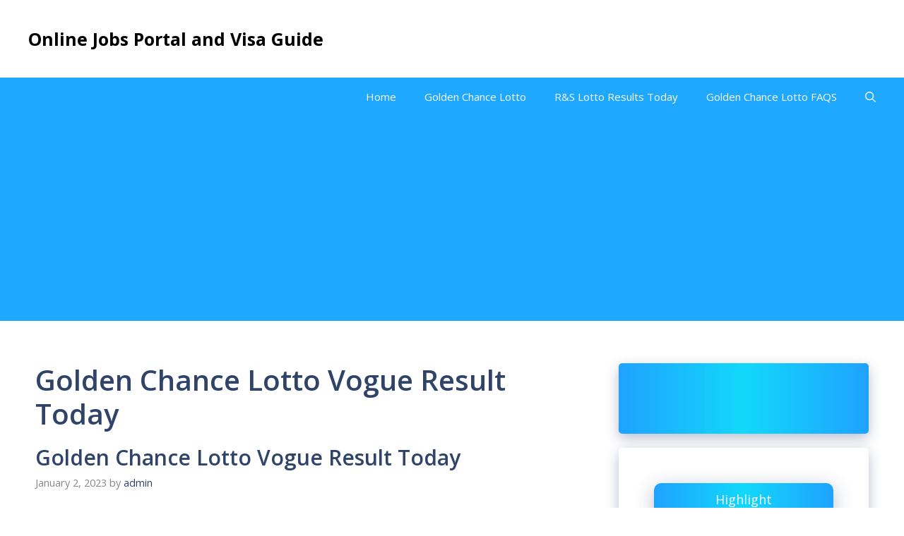

--- FILE ---
content_type: text/html; charset=UTF-8
request_url: https://theplayerslottery.com/tag/golden-chance-lotto-vogue-result-today/
body_size: 11375
content:
<!DOCTYPE html>
<html lang="en-US">
<head>
	<meta charset="UTF-8">
	<title>Golden Chance Lotto Vogue Result Today &#8211; Online Jobs Portal and Visa Guide</title>
<meta name='robots' content='max-image-preview:large' />
<meta name="viewport" content="width=device-width, initial-scale=1"><link href='https://fonts.gstatic.com' crossorigin rel='preconnect' />
<link href='https://fonts.googleapis.com' crossorigin rel='preconnect' />
<link rel="alternate" type="application/rss+xml" title="Online Jobs Portal and Visa Guide &raquo; Feed" href="https://theplayerslottery.com/feed/" />
<link rel="alternate" type="application/rss+xml" title="Online Jobs Portal and Visa Guide &raquo; Comments Feed" href="https://theplayerslottery.com/comments/feed/" />
<link rel="alternate" type="application/rss+xml" title="Online Jobs Portal and Visa Guide &raquo; Golden Chance Lotto Vogue Result Today Tag Feed" href="https://theplayerslottery.com/tag/golden-chance-lotto-vogue-result-today/feed/" />
<style id='wp-img-auto-sizes-contain-inline-css'>
img:is([sizes=auto i],[sizes^="auto," i]){contain-intrinsic-size:3000px 1500px}
/*# sourceURL=wp-img-auto-sizes-contain-inline-css */
</style>

<style id='wp-emoji-styles-inline-css'>

	img.wp-smiley, img.emoji {
		display: inline !important;
		border: none !important;
		box-shadow: none !important;
		height: 1em !important;
		width: 1em !important;
		margin: 0 0.07em !important;
		vertical-align: -0.1em !important;
		background: none !important;
		padding: 0 !important;
	}
/*# sourceURL=wp-emoji-styles-inline-css */
</style>
<link rel='stylesheet' id='wp-block-library-css' href='https://theplayerslottery.com/wp-includes/css/dist/block-library/style.min.css?ver=6.9' media='all' />
<style id='global-styles-inline-css'>
:root{--wp--preset--aspect-ratio--square: 1;--wp--preset--aspect-ratio--4-3: 4/3;--wp--preset--aspect-ratio--3-4: 3/4;--wp--preset--aspect-ratio--3-2: 3/2;--wp--preset--aspect-ratio--2-3: 2/3;--wp--preset--aspect-ratio--16-9: 16/9;--wp--preset--aspect-ratio--9-16: 9/16;--wp--preset--color--black: #000000;--wp--preset--color--cyan-bluish-gray: #abb8c3;--wp--preset--color--white: #ffffff;--wp--preset--color--pale-pink: #f78da7;--wp--preset--color--vivid-red: #cf2e2e;--wp--preset--color--luminous-vivid-orange: #ff6900;--wp--preset--color--luminous-vivid-amber: #fcb900;--wp--preset--color--light-green-cyan: #7bdcb5;--wp--preset--color--vivid-green-cyan: #00d084;--wp--preset--color--pale-cyan-blue: #8ed1fc;--wp--preset--color--vivid-cyan-blue: #0693e3;--wp--preset--color--vivid-purple: #9b51e0;--wp--preset--color--contrast: var(--contrast);--wp--preset--color--contrast-2: var(--contrast-2);--wp--preset--color--contrast-3: var(--contrast-3);--wp--preset--color--base: var(--base);--wp--preset--color--base-2: var(--base-2);--wp--preset--color--base-3: var(--base-3);--wp--preset--color--accent: var(--accent);--wp--preset--color--accent-2: var(--accent-2);--wp--preset--color--accent-hover: var(--accent-hover);--wp--preset--gradient--vivid-cyan-blue-to-vivid-purple: linear-gradient(135deg,rgb(6,147,227) 0%,rgb(155,81,224) 100%);--wp--preset--gradient--light-green-cyan-to-vivid-green-cyan: linear-gradient(135deg,rgb(122,220,180) 0%,rgb(0,208,130) 100%);--wp--preset--gradient--luminous-vivid-amber-to-luminous-vivid-orange: linear-gradient(135deg,rgb(252,185,0) 0%,rgb(255,105,0) 100%);--wp--preset--gradient--luminous-vivid-orange-to-vivid-red: linear-gradient(135deg,rgb(255,105,0) 0%,rgb(207,46,46) 100%);--wp--preset--gradient--very-light-gray-to-cyan-bluish-gray: linear-gradient(135deg,rgb(238,238,238) 0%,rgb(169,184,195) 100%);--wp--preset--gradient--cool-to-warm-spectrum: linear-gradient(135deg,rgb(74,234,220) 0%,rgb(151,120,209) 20%,rgb(207,42,186) 40%,rgb(238,44,130) 60%,rgb(251,105,98) 80%,rgb(254,248,76) 100%);--wp--preset--gradient--blush-light-purple: linear-gradient(135deg,rgb(255,206,236) 0%,rgb(152,150,240) 100%);--wp--preset--gradient--blush-bordeaux: linear-gradient(135deg,rgb(254,205,165) 0%,rgb(254,45,45) 50%,rgb(107,0,62) 100%);--wp--preset--gradient--luminous-dusk: linear-gradient(135deg,rgb(255,203,112) 0%,rgb(199,81,192) 50%,rgb(65,88,208) 100%);--wp--preset--gradient--pale-ocean: linear-gradient(135deg,rgb(255,245,203) 0%,rgb(182,227,212) 50%,rgb(51,167,181) 100%);--wp--preset--gradient--electric-grass: linear-gradient(135deg,rgb(202,248,128) 0%,rgb(113,206,126) 100%);--wp--preset--gradient--midnight: linear-gradient(135deg,rgb(2,3,129) 0%,rgb(40,116,252) 100%);--wp--preset--font-size--small: 13px;--wp--preset--font-size--medium: 20px;--wp--preset--font-size--large: 36px;--wp--preset--font-size--x-large: 42px;--wp--preset--spacing--20: 0.44rem;--wp--preset--spacing--30: 0.67rem;--wp--preset--spacing--40: 1rem;--wp--preset--spacing--50: 1.5rem;--wp--preset--spacing--60: 2.25rem;--wp--preset--spacing--70: 3.38rem;--wp--preset--spacing--80: 5.06rem;--wp--preset--shadow--natural: 6px 6px 9px rgba(0, 0, 0, 0.2);--wp--preset--shadow--deep: 12px 12px 50px rgba(0, 0, 0, 0.4);--wp--preset--shadow--sharp: 6px 6px 0px rgba(0, 0, 0, 0.2);--wp--preset--shadow--outlined: 6px 6px 0px -3px rgb(255, 255, 255), 6px 6px rgb(0, 0, 0);--wp--preset--shadow--crisp: 6px 6px 0px rgb(0, 0, 0);}:where(.is-layout-flex){gap: 0.5em;}:where(.is-layout-grid){gap: 0.5em;}body .is-layout-flex{display: flex;}.is-layout-flex{flex-wrap: wrap;align-items: center;}.is-layout-flex > :is(*, div){margin: 0;}body .is-layout-grid{display: grid;}.is-layout-grid > :is(*, div){margin: 0;}:where(.wp-block-columns.is-layout-flex){gap: 2em;}:where(.wp-block-columns.is-layout-grid){gap: 2em;}:where(.wp-block-post-template.is-layout-flex){gap: 1.25em;}:where(.wp-block-post-template.is-layout-grid){gap: 1.25em;}.has-black-color{color: var(--wp--preset--color--black) !important;}.has-cyan-bluish-gray-color{color: var(--wp--preset--color--cyan-bluish-gray) !important;}.has-white-color{color: var(--wp--preset--color--white) !important;}.has-pale-pink-color{color: var(--wp--preset--color--pale-pink) !important;}.has-vivid-red-color{color: var(--wp--preset--color--vivid-red) !important;}.has-luminous-vivid-orange-color{color: var(--wp--preset--color--luminous-vivid-orange) !important;}.has-luminous-vivid-amber-color{color: var(--wp--preset--color--luminous-vivid-amber) !important;}.has-light-green-cyan-color{color: var(--wp--preset--color--light-green-cyan) !important;}.has-vivid-green-cyan-color{color: var(--wp--preset--color--vivid-green-cyan) !important;}.has-pale-cyan-blue-color{color: var(--wp--preset--color--pale-cyan-blue) !important;}.has-vivid-cyan-blue-color{color: var(--wp--preset--color--vivid-cyan-blue) !important;}.has-vivid-purple-color{color: var(--wp--preset--color--vivid-purple) !important;}.has-black-background-color{background-color: var(--wp--preset--color--black) !important;}.has-cyan-bluish-gray-background-color{background-color: var(--wp--preset--color--cyan-bluish-gray) !important;}.has-white-background-color{background-color: var(--wp--preset--color--white) !important;}.has-pale-pink-background-color{background-color: var(--wp--preset--color--pale-pink) !important;}.has-vivid-red-background-color{background-color: var(--wp--preset--color--vivid-red) !important;}.has-luminous-vivid-orange-background-color{background-color: var(--wp--preset--color--luminous-vivid-orange) !important;}.has-luminous-vivid-amber-background-color{background-color: var(--wp--preset--color--luminous-vivid-amber) !important;}.has-light-green-cyan-background-color{background-color: var(--wp--preset--color--light-green-cyan) !important;}.has-vivid-green-cyan-background-color{background-color: var(--wp--preset--color--vivid-green-cyan) !important;}.has-pale-cyan-blue-background-color{background-color: var(--wp--preset--color--pale-cyan-blue) !important;}.has-vivid-cyan-blue-background-color{background-color: var(--wp--preset--color--vivid-cyan-blue) !important;}.has-vivid-purple-background-color{background-color: var(--wp--preset--color--vivid-purple) !important;}.has-black-border-color{border-color: var(--wp--preset--color--black) !important;}.has-cyan-bluish-gray-border-color{border-color: var(--wp--preset--color--cyan-bluish-gray) !important;}.has-white-border-color{border-color: var(--wp--preset--color--white) !important;}.has-pale-pink-border-color{border-color: var(--wp--preset--color--pale-pink) !important;}.has-vivid-red-border-color{border-color: var(--wp--preset--color--vivid-red) !important;}.has-luminous-vivid-orange-border-color{border-color: var(--wp--preset--color--luminous-vivid-orange) !important;}.has-luminous-vivid-amber-border-color{border-color: var(--wp--preset--color--luminous-vivid-amber) !important;}.has-light-green-cyan-border-color{border-color: var(--wp--preset--color--light-green-cyan) !important;}.has-vivid-green-cyan-border-color{border-color: var(--wp--preset--color--vivid-green-cyan) !important;}.has-pale-cyan-blue-border-color{border-color: var(--wp--preset--color--pale-cyan-blue) !important;}.has-vivid-cyan-blue-border-color{border-color: var(--wp--preset--color--vivid-cyan-blue) !important;}.has-vivid-purple-border-color{border-color: var(--wp--preset--color--vivid-purple) !important;}.has-vivid-cyan-blue-to-vivid-purple-gradient-background{background: var(--wp--preset--gradient--vivid-cyan-blue-to-vivid-purple) !important;}.has-light-green-cyan-to-vivid-green-cyan-gradient-background{background: var(--wp--preset--gradient--light-green-cyan-to-vivid-green-cyan) !important;}.has-luminous-vivid-amber-to-luminous-vivid-orange-gradient-background{background: var(--wp--preset--gradient--luminous-vivid-amber-to-luminous-vivid-orange) !important;}.has-luminous-vivid-orange-to-vivid-red-gradient-background{background: var(--wp--preset--gradient--luminous-vivid-orange-to-vivid-red) !important;}.has-very-light-gray-to-cyan-bluish-gray-gradient-background{background: var(--wp--preset--gradient--very-light-gray-to-cyan-bluish-gray) !important;}.has-cool-to-warm-spectrum-gradient-background{background: var(--wp--preset--gradient--cool-to-warm-spectrum) !important;}.has-blush-light-purple-gradient-background{background: var(--wp--preset--gradient--blush-light-purple) !important;}.has-blush-bordeaux-gradient-background{background: var(--wp--preset--gradient--blush-bordeaux) !important;}.has-luminous-dusk-gradient-background{background: var(--wp--preset--gradient--luminous-dusk) !important;}.has-pale-ocean-gradient-background{background: var(--wp--preset--gradient--pale-ocean) !important;}.has-electric-grass-gradient-background{background: var(--wp--preset--gradient--electric-grass) !important;}.has-midnight-gradient-background{background: var(--wp--preset--gradient--midnight) !important;}.has-small-font-size{font-size: var(--wp--preset--font-size--small) !important;}.has-medium-font-size{font-size: var(--wp--preset--font-size--medium) !important;}.has-large-font-size{font-size: var(--wp--preset--font-size--large) !important;}.has-x-large-font-size{font-size: var(--wp--preset--font-size--x-large) !important;}
/*# sourceURL=global-styles-inline-css */
</style>

<style id='classic-theme-styles-inline-css'>
/*! This file is auto-generated */
.wp-block-button__link{color:#fff;background-color:#32373c;border-radius:9999px;box-shadow:none;text-decoration:none;padding:calc(.667em + 2px) calc(1.333em + 2px);font-size:1.125em}.wp-block-file__button{background:#32373c;color:#fff;text-decoration:none}
/*# sourceURL=/wp-includes/css/classic-themes.min.css */
</style>
<link rel='stylesheet' id='generate-widget-areas-css' href='https://theplayerslottery.com/wp-content/themes/generatepress/assets/css/components/widget-areas.min.css?ver=3.5.1' media='all' />
<link rel='stylesheet' id='generate-style-css' href='https://theplayerslottery.com/wp-content/themes/generatepress/assets/css/main.min.css?ver=3.5.1' media='all' />
<style id='generate-style-inline-css'>
body{background-color:#ffffff;color:#000000;}a{color:#1b78e2;}a:hover, a:focus, a:active{color:#000000;}.grid-container{max-width:1280px;}.wp-block-group__inner-container{max-width:1280px;margin-left:auto;margin-right:auto;}.navigation-search{position:absolute;left:-99999px;pointer-events:none;visibility:hidden;z-index:20;width:100%;top:0;transition:opacity 100ms ease-in-out;opacity:0;}.navigation-search.nav-search-active{left:0;right:0;pointer-events:auto;visibility:visible;opacity:1;}.navigation-search input[type="search"]{outline:0;border:0;vertical-align:bottom;line-height:1;opacity:0.9;width:100%;z-index:20;border-radius:0;-webkit-appearance:none;height:60px;}.navigation-search input::-ms-clear{display:none;width:0;height:0;}.navigation-search input::-ms-reveal{display:none;width:0;height:0;}.navigation-search input::-webkit-search-decoration, .navigation-search input::-webkit-search-cancel-button, .navigation-search input::-webkit-search-results-button, .navigation-search input::-webkit-search-results-decoration{display:none;}.gen-sidebar-nav .navigation-search{top:auto;bottom:0;}:root{--contrast:#212121;--contrast-2:#2f4468;--contrast-3:#878787;--base:#fafafa;--base-2:#f7f8f9;--base-3:#ffffff;--accent:#242226;--accent-2:#1b78e2;--accent-hover:#35343a;}:root .has-contrast-color{color:var(--contrast);}:root .has-contrast-background-color{background-color:var(--contrast);}:root .has-contrast-2-color{color:var(--contrast-2);}:root .has-contrast-2-background-color{background-color:var(--contrast-2);}:root .has-contrast-3-color{color:var(--contrast-3);}:root .has-contrast-3-background-color{background-color:var(--contrast-3);}:root .has-base-color{color:var(--base);}:root .has-base-background-color{background-color:var(--base);}:root .has-base-2-color{color:var(--base-2);}:root .has-base-2-background-color{background-color:var(--base-2);}:root .has-base-3-color{color:var(--base-3);}:root .has-base-3-background-color{background-color:var(--base-3);}:root .has-accent-color{color:var(--accent);}:root .has-accent-background-color{background-color:var(--accent);}:root .has-accent-2-color{color:var(--accent-2);}:root .has-accent-2-background-color{background-color:var(--accent-2);}:root .has-accent-hover-color{color:var(--accent-hover);}:root .has-accent-hover-background-color{background-color:var(--accent-hover);}body, button, input, select, textarea{font-family:Open Sans, sans-serif;font-size:17px;}.main-title{font-size:25px;}.widget-title{font-weight:600;}button:not(.menu-toggle),html input[type="button"],input[type="reset"],input[type="submit"],.button,.wp-block-button .wp-block-button__link{font-size:15px;}h1{font-weight:600;font-size:40px;}h2{font-weight:600;font-size:30px;}h3{font-size:20px;}.top-bar{background-color:#636363;color:#ffffff;}.top-bar a{color:#ffffff;}.top-bar a:hover{color:#303030;}.site-header{background-color:#ffffff;color:#3a3a3a;}.site-header a{color:#3a3a3a;}.main-title a,.main-title a:hover{color:#000000;}.site-description{color:#757575;}.main-navigation,.main-navigation ul ul{background-color:#1ea8ff;}.main-navigation .main-nav ul li a, .main-navigation .menu-toggle, .main-navigation .menu-bar-items{color:var(--base-3);}.main-navigation .main-nav ul li:not([class*="current-menu-"]):hover > a, .main-navigation .main-nav ul li:not([class*="current-menu-"]):focus > a, .main-navigation .main-nav ul li.sfHover:not([class*="current-menu-"]) > a, .main-navigation .menu-bar-item:hover > a, .main-navigation .menu-bar-item.sfHover > a{color:#49b9ff;background-color:var(--accent-hover);}button.menu-toggle:hover,button.menu-toggle:focus{color:var(--base-3);}.main-navigation .main-nav ul li[class*="current-menu-"] > a{color:var(--base-3);background-color:#49b9ff;}.navigation-search input[type="search"],.navigation-search input[type="search"]:active, .navigation-search input[type="search"]:focus, .main-navigation .main-nav ul li.search-item.active > a, .main-navigation .menu-bar-items .search-item.active > a{color:#49b9ff;background-color:var(--accent-hover);}.separate-containers .inside-article, .separate-containers .comments-area, .separate-containers .page-header, .one-container .container, .separate-containers .paging-navigation, .inside-page-header{background-color:var(--base-3);}.inside-article a,.paging-navigation a,.comments-area a,.page-header a{color:var(--accent-2);}.inside-article a:hover,.paging-navigation a:hover,.comments-area a:hover,.page-header a:hover{color:var(--accent-hover);}.entry-title a{color:var(--contrast-2);}.entry-title a:hover{color:var(--accent-hover);}.entry-meta{color:var(--contrast-3);}.entry-meta a{color:var(--contrast-2);}.entry-meta a:hover{color:var(--accent-hover);}h1{color:var(--contrast-2);}h2{color:var(--contrast-2);}h3{color:var(--contrast-2);}.sidebar .widget{background-color:#ffffff;}.sidebar .widget a{color:var(--accent-2);}.sidebar .widget a:hover{color:var(--accent-hover);}.sidebar .widget .widget-title{color:#fcfcfc;}.footer-widgets{color:var(--base-3);background-color:var(--contrast-2);}.footer-widgets a{color:var(--base-3);}.footer-widgets a:hover{color:var(--base-3);}.footer-widgets .widget-title{color:var(--base-2);}.site-info{color:var(--contrast-2);}.site-info a{color:var(--contrast-2);}.site-info a:hover{color:var(--accent-hover);}.footer-bar .widget_nav_menu .current-menu-item a{color:var(--accent-hover);}input[type="text"],input[type="email"],input[type="url"],input[type="password"],input[type="search"],input[type="tel"],input[type="number"],textarea,select{color:var(--contrast);background-color:#fafafa;border-color:var(--contrast);}input[type="text"]:focus,input[type="email"]:focus,input[type="url"]:focus,input[type="password"]:focus,input[type="search"]:focus,input[type="tel"]:focus,input[type="number"]:focus,textarea:focus,select:focus{color:var(--contrast-3);background-color:#ffffff;border-color:var(--contrast-3);}button,html input[type="button"],input[type="reset"],input[type="submit"],a.button,a.wp-block-button__link:not(.has-background){color:#ffffff;background-color:var(--accent);}button:hover,html input[type="button"]:hover,input[type="reset"]:hover,input[type="submit"]:hover,a.button:hover,button:focus,html input[type="button"]:focus,input[type="reset"]:focus,input[type="submit"]:focus,a.button:focus,a.wp-block-button__link:not(.has-background):active,a.wp-block-button__link:not(.has-background):focus,a.wp-block-button__link:not(.has-background):hover{color:#ffffff;background-color:var(--accent-hover);}a.generate-back-to-top{background-color:rgba( 0,0,0,0.4 );color:#ffffff;}a.generate-back-to-top:hover,a.generate-back-to-top:focus{background-color:rgba( 0,0,0,0.6 );color:#ffffff;}:root{--gp-search-modal-bg-color:var(--base-3);--gp-search-modal-text-color:var(--contrast);--gp-search-modal-overlay-bg-color:rgba(0,0,0,0.2);}@media (max-width:768px){.main-navigation .menu-bar-item:hover > a, .main-navigation .menu-bar-item.sfHover > a{background:none;color:var(--base-3);}}.inside-top-bar{padding:10px;}.inside-header{padding:40px;}.nav-below-header .main-navigation .inside-navigation.grid-container, .nav-above-header .main-navigation .inside-navigation.grid-container{padding:0px 20px 0px 20px;}.separate-containers .inside-article, .separate-containers .comments-area, .separate-containers .page-header, .separate-containers .paging-navigation, .one-container .site-content, .inside-page-header{padding:50px 50px 20px 50px;}.site-main .wp-block-group__inner-container{padding:50px 50px 20px 50px;}.separate-containers .paging-navigation{padding-top:20px;padding-bottom:20px;}.entry-content .alignwide, body:not(.no-sidebar) .entry-content .alignfull{margin-left:-50px;width:calc(100% + 100px);max-width:calc(100% + 100px);}.one-container.right-sidebar .site-main,.one-container.both-right .site-main{margin-right:50px;}.one-container.left-sidebar .site-main,.one-container.both-left .site-main{margin-left:50px;}.one-container.both-sidebars .site-main{margin:0px 50px 0px 50px;}.one-container.archive .post:not(:last-child):not(.is-loop-template-item), .one-container.blog .post:not(:last-child):not(.is-loop-template-item){padding-bottom:20px;}.main-navigation .main-nav ul li a,.menu-toggle,.main-navigation .menu-bar-item > a{line-height:55px;}.navigation-search input[type="search"]{height:55px;}.rtl .menu-item-has-children .dropdown-menu-toggle{padding-left:20px;}.rtl .main-navigation .main-nav ul li.menu-item-has-children > a{padding-right:20px;}.widget-area .widget{padding:50px;}.inside-site-info{padding:20px;}@media (max-width:768px){.separate-containers .inside-article, .separate-containers .comments-area, .separate-containers .page-header, .separate-containers .paging-navigation, .one-container .site-content, .inside-page-header{padding:30px;}.site-main .wp-block-group__inner-container{padding:30px;}.inside-site-info{padding-right:10px;padding-left:10px;}.entry-content .alignwide, body:not(.no-sidebar) .entry-content .alignfull{margin-left:-30px;width:calc(100% + 60px);max-width:calc(100% + 60px);}.one-container .site-main .paging-navigation{margin-bottom:20px;}}/* End cached CSS */.is-right-sidebar{width:30%;}.is-left-sidebar{width:30%;}.site-content .content-area{width:70%;}@media (max-width:768px){.main-navigation .menu-toggle,.sidebar-nav-mobile:not(#sticky-placeholder){display:block;}.main-navigation ul,.gen-sidebar-nav,.main-navigation:not(.slideout-navigation):not(.toggled) .main-nav > ul,.has-inline-mobile-toggle #site-navigation .inside-navigation > *:not(.navigation-search):not(.main-nav){display:none;}.nav-align-right .inside-navigation,.nav-align-center .inside-navigation{justify-content:space-between;}}
/*# sourceURL=generate-style-inline-css */
</style>
<link rel='stylesheet' id='generate-google-fonts-css' href='https://fonts.googleapis.com/css?family=Open+Sans%3A300%2Cregular%2Citalic%2C600%2C700&#038;display=auto&#038;ver=3.5.1' media='all' />
<script src="https://theplayerslottery.com/wp-includes/js/jquery/jquery.min.js?ver=3.7.1" id="jquery-core-js"></script>
<script src="https://theplayerslottery.com/wp-includes/js/jquery/jquery-migrate.min.js?ver=3.4.1" id="jquery-migrate-js"></script>
<link rel="https://api.w.org/" href="https://theplayerslottery.com/wp-json/" /><link rel="alternate" title="JSON" type="application/json" href="https://theplayerslottery.com/wp-json/wp/v2/tags/189" /><meta name="generator" content="WordPress 6.9" />
<script async src="https://pagead2.googlesyndication.com/pagead/js/adsbygoogle.js?client=ca-pub-6884748620297630"
     crossorigin="anonymous"></script><link rel="icon" href="https://theplayerslottery.com/wp-content/uploads/2022/10/cropped-WhatsApp-Image-2022-10-26-at-8.49.16-PM-32x32.jpeg" sizes="32x32" />
<link rel="icon" href="https://theplayerslottery.com/wp-content/uploads/2022/10/cropped-WhatsApp-Image-2022-10-26-at-8.49.16-PM-192x192.jpeg" sizes="192x192" />
<link rel="apple-touch-icon" href="https://theplayerslottery.com/wp-content/uploads/2022/10/cropped-WhatsApp-Image-2022-10-26-at-8.49.16-PM-180x180.jpeg" />
<meta name="msapplication-TileImage" content="https://theplayerslottery.com/wp-content/uploads/2022/10/cropped-WhatsApp-Image-2022-10-26-at-8.49.16-PM-270x270.jpeg" />
		<style id="wp-custom-css">
			.page-header-image-single .attachment-full{box-shadow:rgba(23,43,99,.3) 0 7px 28px;border-radius:25px}.comment-respond .comment-reply-title,.widget-title{border-radius:10px;color:#fff!important;box-shadow:rgba(23,43,99,.3) 0 7px 28px;background-image:linear-gradient(to right,#1fa2ff 0,#12d8fa 50%,#1fa2ff 100%)}.entry-content h2,h3,h4,h5,h6{font-weight:600;padding:0 10px 10px 25px;background-image:linear-gradient(to right,#1fa2ff 0,#12d8fa 50%,#1fa2ff 100%);border-radius:1px;color:#fff!important;box-shadow:rgba(23,43,99,.3) 0 7px 28px}.entry-content h2{font-size:5px!important}.entry-content h3{font-size:21px!important}.entry-content h4{font-size:17px!important}.entry-content h5{font-size:15px!important}.entry-content h6{font-size:13px!important}.comment-respond .comment-reply-title{padding:10px 10px 10px 25px;font-weight:600;font-size:22px!important}.widget-title{padding:10px;font-weight:500;font-size:18px!important;text-align:center}.sidebar .widget{box-shadow:rgba(23,43,99,.3) 0 6px 18px;border-radius:5px}.sidebar .widget:first-child{background-image:linear-gradient(to right,#1fa2ff 0,#12d8fa 50%,#1fa2ff 100%)}.button.light{background-color:#fff;border-radius:50px;font-weight:700;color:#333}.button.light:hover{background:#333;color:#fff}@media (max-width:768px){.post-image-aligned-left .post-image img{margin-top:-20px;border-radius:12px;box-shadow:rgba(23,43,99,.2) 0 7px 28px!important}}@media (min-width:769px){.post-image-aligned-left .post-image img{margin-top:-20px;border-radius:12px;box-shadow:rgba(23,43,99,.2) 0 7px 28px!important}.site-content{display:flex}.inside-right-sidebar{height:100%}.inside-right-sidebar aside:last-child{position:-webkit-stcky;position:sticky;top:10px}}a.read-more.button{background-image:linear-gradient(to right,#1fa2ff 0,#12d8fa 51%,#1fa2ff 100%);font-size:10px;padding:0 25px;text-align:center;transition:.5s;background-size:500% auto;color:#fff;box-shadow:rgba(23,43,99,.3) 0 7px 28px;border-radius:12px}a.read-more.button:hover{background-position:right center;color:#fff;text-decoration:none}blockquote{background:#dcdcdc54;border-left:5px solid #1ea4ff;padding:15px;font-style:inherit;font-size:18px;margin:0 0 1.5em}
		</style>
		</head>

<body class="archive tag tag-golden-chance-lotto-vogue-result-today tag-189 wp-embed-responsive wp-theme-generatepress right-sidebar nav-below-header one-container nav-search-enabled header-aligned-left dropdown-hover" itemtype="https://schema.org/Blog" itemscope>
	<a class="screen-reader-text skip-link" href="#content" title="Skip to content">Skip to content</a>		<header class="site-header" id="masthead" aria-label="Site"  itemtype="https://schema.org/WPHeader" itemscope>
			<div class="inside-header grid-container">
				<div class="site-branding">
						<p class="main-title" itemprop="headline">
					<a href="https://theplayerslottery.com/" rel="home">Online Jobs Portal and Visa Guide</a>
				</p>
						
					</div>			</div>
		</header>
				<nav class="main-navigation nav-align-right has-menu-bar-items sub-menu-right" id="site-navigation" aria-label="Primary"  itemtype="https://schema.org/SiteNavigationElement" itemscope>
			<div class="inside-navigation grid-container">
				<form method="get" class="search-form navigation-search" action="https://theplayerslottery.com/">
					<input type="search" class="search-field" value="" name="s" title="Search" />
				</form>				<button class="menu-toggle" aria-controls="primary-menu" aria-expanded="false">
					<span class="gp-icon icon-menu-bars"><svg viewBox="0 0 512 512" aria-hidden="true" xmlns="http://www.w3.org/2000/svg" width="1em" height="1em"><path d="M0 96c0-13.255 10.745-24 24-24h464c13.255 0 24 10.745 24 24s-10.745 24-24 24H24c-13.255 0-24-10.745-24-24zm0 160c0-13.255 10.745-24 24-24h464c13.255 0 24 10.745 24 24s-10.745 24-24 24H24c-13.255 0-24-10.745-24-24zm0 160c0-13.255 10.745-24 24-24h464c13.255 0 24 10.745 24 24s-10.745 24-24 24H24c-13.255 0-24-10.745-24-24z" /></svg><svg viewBox="0 0 512 512" aria-hidden="true" xmlns="http://www.w3.org/2000/svg" width="1em" height="1em"><path d="M71.029 71.029c9.373-9.372 24.569-9.372 33.942 0L256 222.059l151.029-151.03c9.373-9.372 24.569-9.372 33.942 0 9.372 9.373 9.372 24.569 0 33.942L289.941 256l151.03 151.029c9.372 9.373 9.372 24.569 0 33.942-9.373 9.372-24.569 9.372-33.942 0L256 289.941l-151.029 151.03c-9.373 9.372-24.569 9.372-33.942 0-9.372-9.373-9.372-24.569 0-33.942L222.059 256 71.029 104.971c-9.372-9.373-9.372-24.569 0-33.942z" /></svg></span><span class="mobile-menu">Menu</span>				</button>
				<div id="primary-menu" class="main-nav"><ul id="menu-primary-marketer" class=" menu sf-menu"><li id="menu-item-42" class="menu-item menu-item-type-custom menu-item-object-custom menu-item-home menu-item-42"><a href="https://theplayerslottery.com/">Home</a></li>
<li id="menu-item-1563" class="menu-item menu-item-type-post_type menu-item-object-page menu-item-1563"><a href="https://theplayerslottery.com/golden-chance-lotto/">Golden Chance Lotto</a></li>
<li id="menu-item-1564" class="menu-item menu-item-type-post_type menu-item-object-page menu-item-1564"><a href="https://theplayerslottery.com/rs-lotto-results-today/">R&#038;S Lotto Results Today</a></li>
<li id="menu-item-1565" class="menu-item menu-item-type-post_type menu-item-object-page menu-item-1565"><a href="https://theplayerslottery.com/golden-chance-lotto-faqs/">Golden Chance Lotto FAQS</a></li>
</ul></div><div class="menu-bar-items"><span class="menu-bar-item search-item"><a aria-label="Open Search Bar" href="#"><span class="gp-icon icon-search"><svg viewBox="0 0 512 512" aria-hidden="true" xmlns="http://www.w3.org/2000/svg" width="1em" height="1em"><path fill-rule="evenodd" clip-rule="evenodd" d="M208 48c-88.366 0-160 71.634-160 160s71.634 160 160 160 160-71.634 160-160S296.366 48 208 48zM0 208C0 93.125 93.125 0 208 0s208 93.125 208 208c0 48.741-16.765 93.566-44.843 129.024l133.826 134.018c9.366 9.379 9.355 24.575-.025 33.941-9.379 9.366-24.575 9.355-33.941-.025L337.238 370.987C301.747 399.167 256.839 416 208 416 93.125 416 0 322.875 0 208z" /></svg><svg viewBox="0 0 512 512" aria-hidden="true" xmlns="http://www.w3.org/2000/svg" width="1em" height="1em"><path d="M71.029 71.029c9.373-9.372 24.569-9.372 33.942 0L256 222.059l151.029-151.03c9.373-9.372 24.569-9.372 33.942 0 9.372 9.373 9.372 24.569 0 33.942L289.941 256l151.03 151.029c9.372 9.373 9.372 24.569 0 33.942-9.373 9.372-24.569 9.372-33.942 0L256 289.941l-151.029 151.03c-9.373 9.372-24.569 9.372-33.942 0-9.372-9.373-9.372-24.569 0-33.942L222.059 256 71.029 104.971c-9.372-9.373-9.372-24.569 0-33.942z" /></svg></span></a></span></div>			</div>
		</nav>
		
	<div class="site grid-container container hfeed" id="page">
				<div class="site-content" id="content">
			
	<div class="content-area" id="primary">
		<main class="site-main" id="main">
					<header class="page-header" aria-label="Page">
			
			<h1 class="page-title">
				Golden Chance Lotto Vogue Result Today			</h1>

					</header>
		<article id="post-1126" class="post-1126 post type-post status-publish format-standard has-post-thumbnail hentry category-golden-chance-vogue-result tag-golden-chance-lotto-vogue-result-today tag-golden-chance-lotto-vogue-result-today-2022" itemtype="https://schema.org/CreativeWork" itemscope>
	<div class="inside-article">
					<header class="entry-header">
				<h2 class="entry-title" itemprop="headline"><a href="https://theplayerslottery.com/golden-chance-lotto-vogue-result-today/" rel="bookmark">Golden Chance Lotto Vogue Result Today</a></h2>		<div class="entry-meta">
			<span class="posted-on"><time class="updated" datetime="2023-01-02T17:28:51+00:00" itemprop="dateModified">January 2, 2023</time><time class="entry-date published" datetime="2023-01-02T14:23:23+00:00" itemprop="datePublished">January 2, 2023</time></span> <span class="byline">by <span class="author vcard" itemprop="author" itemtype="https://schema.org/Person" itemscope><a class="url fn n" href="https://theplayerslottery.com/author/admin/" title="View all posts by admin" rel="author" itemprop="url"><span class="author-name" itemprop="name">admin</span></a></span></span> 		</div>
					</header>
			<div class="post-image">
						
						<a href="https://theplayerslottery.com/golden-chance-lotto-vogue-result-today/">
							<img width="1200" height="628" src="https://theplayerslottery.com/wp-content/uploads/2022/10/Golden-Chance-Lotto-Vogue-Result.jpg" class="attachment-full size-full wp-post-image" alt="Golden Chance Lotto Vogue Result Today" itemprop="image" decoding="async" fetchpriority="high" srcset="https://theplayerslottery.com/wp-content/uploads/2022/10/Golden-Chance-Lotto-Vogue-Result.jpg 1200w, https://theplayerslottery.com/wp-content/uploads/2022/10/Golden-Chance-Lotto-Vogue-Result-300x157.jpg 300w, https://theplayerslottery.com/wp-content/uploads/2022/10/Golden-Chance-Lotto-Vogue-Result-1024x536.jpg 1024w, https://theplayerslottery.com/wp-content/uploads/2022/10/Golden-Chance-Lotto-Vogue-Result-768x402.jpg 768w" sizes="(max-width: 1200px) 100vw, 1200px" />
						</a>
					</div>
			<div class="entry-summary" itemprop="text">
				<p>Here is the latest Winner&#8217;s Golden Chance Lotto Vogue Result Today for the Golden Vogue lotto game: Golden Chance Lotto Vogue Result Today Golden Chance Lotto Vogue Result Today, One of the most frequently used phrases in Nigerian search engines is &#8220;lottery result for today.&#8221; There is no question about it since a startling 70% of &#8230; <a title="Golden Chance Lotto Vogue Result Today" class="read-more" href="https://theplayerslottery.com/golden-chance-lotto-vogue-result-today/" aria-label="Read more about Golden Chance Lotto Vogue Result Today">Read more</a></p>
			</div>

				<footer class="entry-meta" aria-label="Entry meta">
			<span class="cat-links"><span class="gp-icon icon-categories"><svg viewBox="0 0 512 512" aria-hidden="true" xmlns="http://www.w3.org/2000/svg" width="1em" height="1em"><path d="M0 112c0-26.51 21.49-48 48-48h110.014a48 48 0 0143.592 27.907l12.349 26.791A16 16 0 00228.486 128H464c26.51 0 48 21.49 48 48v224c0 26.51-21.49 48-48 48H48c-26.51 0-48-21.49-48-48V112z" /></svg></span><span class="screen-reader-text">Categories </span><a href="https://theplayerslottery.com/category/golden-chance-vogue-result/" rel="category tag">Golden Chance Vogue Result</a></span> <span class="tags-links"><span class="gp-icon icon-tags"><svg viewBox="0 0 512 512" aria-hidden="true" xmlns="http://www.w3.org/2000/svg" width="1em" height="1em"><path d="M20 39.5c-8.836 0-16 7.163-16 16v176c0 4.243 1.686 8.313 4.687 11.314l224 224c6.248 6.248 16.378 6.248 22.626 0l176-176c6.244-6.244 6.25-16.364.013-22.615l-223.5-224A15.999 15.999 0 00196.5 39.5H20zm56 96c0-13.255 10.745-24 24-24s24 10.745 24 24-10.745 24-24 24-24-10.745-24-24z"/><path d="M259.515 43.015c4.686-4.687 12.284-4.687 16.97 0l228 228c4.686 4.686 4.686 12.284 0 16.97l-180 180c-4.686 4.687-12.284 4.687-16.97 0-4.686-4.686-4.686-12.284 0-16.97L479.029 279.5 259.515 59.985c-4.686-4.686-4.686-12.284 0-16.97z" /></svg></span><span class="screen-reader-text">Tags </span><a href="https://theplayerslottery.com/tag/golden-chance-lotto-vogue-result-today/" rel="tag">Golden Chance Lotto Vogue Result Today</a>, <a href="https://theplayerslottery.com/tag/golden-chance-lotto-vogue-result-today-2022/" rel="tag">Golden Chance Lotto Vogue Result Today 2022</a></span> 		</footer>
			</div>
</article>
<article id="post-1103" class="post-1103 post type-post status-publish format-standard has-post-thumbnail hentry category-vogue-result tag-golden-chance-lotto-vogue-result-today tag-golden-chance-lotto-vogue-result-today-2022" itemtype="https://schema.org/CreativeWork" itemscope>
	<div class="inside-article">
					<header class="entry-header">
				<h2 class="entry-title" itemprop="headline"><a href="https://theplayerslottery.com/golden-chance-lotto-vogue-result-today-20-december-2022/" rel="bookmark">Golden Chance Lotto Vogue Result Today 20 December 2022</a></h2>		<div class="entry-meta">
			<span class="posted-on"><time class="entry-date published" datetime="2022-12-20T08:01:57+00:00" itemprop="datePublished">December 20, 2022</time></span> <span class="byline">by <span class="author vcard" itemprop="author" itemtype="https://schema.org/Person" itemscope><a class="url fn n" href="https://theplayerslottery.com/author/admin/" title="View all posts by admin" rel="author" itemprop="url"><span class="author-name" itemprop="name">admin</span></a></span></span> 		</div>
					</header>
			<div class="post-image">
						
						<a href="https://theplayerslottery.com/golden-chance-lotto-vogue-result-today-20-december-2022/">
							<img width="1200" height="628" src="https://theplayerslottery.com/wp-content/uploads/2022/10/Golden-Chance-Lotto-Vogue-Result.jpg" class="attachment-full size-full wp-post-image" alt="Golden Chance Lotto Vogue Result Today" itemprop="image" decoding="async" srcset="https://theplayerslottery.com/wp-content/uploads/2022/10/Golden-Chance-Lotto-Vogue-Result.jpg 1200w, https://theplayerslottery.com/wp-content/uploads/2022/10/Golden-Chance-Lotto-Vogue-Result-300x157.jpg 300w, https://theplayerslottery.com/wp-content/uploads/2022/10/Golden-Chance-Lotto-Vogue-Result-1024x536.jpg 1024w, https://theplayerslottery.com/wp-content/uploads/2022/10/Golden-Chance-Lotto-Vogue-Result-768x402.jpg 768w" sizes="(max-width: 1200px) 100vw, 1200px" />
						</a>
					</div>
			<div class="entry-summary" itemprop="text">
				<p>Check the Latest Vogue lotto Result from Golden Chance Lotto Vogue Result Today. List of Last 30 Draws for Vogue. Golden Chance Lotto Vogue Result Today of Winners You can watch the Golden Chance Lotto Nigeria game results here on your desktop or mobile device. Golden Chance Lotto is highly open and honest with its &#8230; <a title="Golden Chance Lotto Vogue Result Today 20 December 2022" class="read-more" href="https://theplayerslottery.com/golden-chance-lotto-vogue-result-today-20-december-2022/" aria-label="Read more about Golden Chance Lotto Vogue Result Today 20 December 2022">Read more</a></p>
			</div>

				<footer class="entry-meta" aria-label="Entry meta">
			<span class="cat-links"><span class="gp-icon icon-categories"><svg viewBox="0 0 512 512" aria-hidden="true" xmlns="http://www.w3.org/2000/svg" width="1em" height="1em"><path d="M0 112c0-26.51 21.49-48 48-48h110.014a48 48 0 0143.592 27.907l12.349 26.791A16 16 0 00228.486 128H464c26.51 0 48 21.49 48 48v224c0 26.51-21.49 48-48 48H48c-26.51 0-48-21.49-48-48V112z" /></svg></span><span class="screen-reader-text">Categories </span><a href="https://theplayerslottery.com/category/vogue-result/" rel="category tag">Vogue Result</a></span> <span class="tags-links"><span class="gp-icon icon-tags"><svg viewBox="0 0 512 512" aria-hidden="true" xmlns="http://www.w3.org/2000/svg" width="1em" height="1em"><path d="M20 39.5c-8.836 0-16 7.163-16 16v176c0 4.243 1.686 8.313 4.687 11.314l224 224c6.248 6.248 16.378 6.248 22.626 0l176-176c6.244-6.244 6.25-16.364.013-22.615l-223.5-224A15.999 15.999 0 00196.5 39.5H20zm56 96c0-13.255 10.745-24 24-24s24 10.745 24 24-10.745 24-24 24-24-10.745-24-24z"/><path d="M259.515 43.015c4.686-4.687 12.284-4.687 16.97 0l228 228c4.686 4.686 4.686 12.284 0 16.97l-180 180c-4.686 4.687-12.284 4.687-16.97 0-4.686-4.686-4.686-12.284 0-16.97L479.029 279.5 259.515 59.985c-4.686-4.686-4.686-12.284 0-16.97z" /></svg></span><span class="screen-reader-text">Tags </span><a href="https://theplayerslottery.com/tag/golden-chance-lotto-vogue-result-today/" rel="tag">Golden Chance Lotto Vogue Result Today</a>, <a href="https://theplayerslottery.com/tag/golden-chance-lotto-vogue-result-today-2022/" rel="tag">Golden Chance Lotto Vogue Result Today 2022</a></span> 		</footer>
			</div>
</article>
<article id="post-1087" class="post-1087 post type-post status-publish format-standard has-post-thumbnail hentry category-golden-chance-lotto-vogue-result category-golden-chance-lotto-vogue-result-today tag-golden-chance-lotto-vogue-result-today tag-golden-chance-lotto-vogue-result-today-2022" itemtype="https://schema.org/CreativeWork" itemscope>
	<div class="inside-article">
					<header class="entry-header">
				<h2 class="entry-title" itemprop="headline"><a href="https://theplayerslottery.com/golden-chance-lotto-vogue-result-today-19-december-2022/" rel="bookmark">Golden Chance Lotto Vogue Result Today 19 December 2022</a></h2>		<div class="entry-meta">
			<span class="posted-on"><time class="updated" datetime="2022-12-20T06:45:39+00:00" itemprop="dateModified">December 20, 2022</time><time class="entry-date published" datetime="2022-12-19T08:03:50+00:00" itemprop="datePublished">December 19, 2022</time></span> <span class="byline">by <span class="author vcard" itemprop="author" itemtype="https://schema.org/Person" itemscope><a class="url fn n" href="https://theplayerslottery.com/author/admin/" title="View all posts by admin" rel="author" itemprop="url"><span class="author-name" itemprop="name">admin</span></a></span></span> 		</div>
					</header>
			<div class="post-image">
						
						<a href="https://theplayerslottery.com/golden-chance-lotto-vogue-result-today-19-december-2022/">
							<img width="1200" height="628" src="https://theplayerslottery.com/wp-content/uploads/2022/10/Golden-Chance-Lotto-Vogue-Result.jpg" class="attachment-full size-full wp-post-image" alt="Golden Chance Lotto Vogue Result Today" itemprop="image" decoding="async" srcset="https://theplayerslottery.com/wp-content/uploads/2022/10/Golden-Chance-Lotto-Vogue-Result.jpg 1200w, https://theplayerslottery.com/wp-content/uploads/2022/10/Golden-Chance-Lotto-Vogue-Result-300x157.jpg 300w, https://theplayerslottery.com/wp-content/uploads/2022/10/Golden-Chance-Lotto-Vogue-Result-1024x536.jpg 1024w, https://theplayerslottery.com/wp-content/uploads/2022/10/Golden-Chance-Lotto-Vogue-Result-768x402.jpg 768w" sizes="(max-width: 1200px) 100vw, 1200px" />
						</a>
					</div>
			<div class="entry-summary" itemprop="text">
				<p>Check the Latest Vogue lotto Result from Golden Chance Lotto Vogue Result Today. List of Last 30 Draws for Vogue. Golden Chance Lotto Vogue Result Today of Winners You can watch the Golden Chance Lotto Nigeria game results here on your desktop or mobile device. Golden Chance Lotto is highly open and honest with its &#8230; <a title="Golden Chance Lotto Vogue Result Today 19 December 2022" class="read-more" href="https://theplayerslottery.com/golden-chance-lotto-vogue-result-today-19-december-2022/" aria-label="Read more about Golden Chance Lotto Vogue Result Today 19 December 2022">Read more</a></p>
			</div>

				<footer class="entry-meta" aria-label="Entry meta">
			<span class="cat-links"><span class="gp-icon icon-categories"><svg viewBox="0 0 512 512" aria-hidden="true" xmlns="http://www.w3.org/2000/svg" width="1em" height="1em"><path d="M0 112c0-26.51 21.49-48 48-48h110.014a48 48 0 0143.592 27.907l12.349 26.791A16 16 0 00228.486 128H464c26.51 0 48 21.49 48 48v224c0 26.51-21.49 48-48 48H48c-26.51 0-48-21.49-48-48V112z" /></svg></span><span class="screen-reader-text">Categories </span><a href="https://theplayerslottery.com/category/golden-chance-lotto-vogue-result/" rel="category tag">Golden Chance Lotto Vogue Result</a>, <a href="https://theplayerslottery.com/category/golden-chance-lotto-vogue-result-today/" rel="category tag">Golden Chance Lotto Vogue Result Today</a></span> <span class="tags-links"><span class="gp-icon icon-tags"><svg viewBox="0 0 512 512" aria-hidden="true" xmlns="http://www.w3.org/2000/svg" width="1em" height="1em"><path d="M20 39.5c-8.836 0-16 7.163-16 16v176c0 4.243 1.686 8.313 4.687 11.314l224 224c6.248 6.248 16.378 6.248 22.626 0l176-176c6.244-6.244 6.25-16.364.013-22.615l-223.5-224A15.999 15.999 0 00196.5 39.5H20zm56 96c0-13.255 10.745-24 24-24s24 10.745 24 24-10.745 24-24 24-24-10.745-24-24z"/><path d="M259.515 43.015c4.686-4.687 12.284-4.687 16.97 0l228 228c4.686 4.686 4.686 12.284 0 16.97l-180 180c-4.686 4.687-12.284 4.687-16.97 0-4.686-4.686-4.686-12.284 0-16.97L479.029 279.5 259.515 59.985c-4.686-4.686-4.686-12.284 0-16.97z" /></svg></span><span class="screen-reader-text">Tags </span><a href="https://theplayerslottery.com/tag/golden-chance-lotto-vogue-result-today/" rel="tag">Golden Chance Lotto Vogue Result Today</a>, <a href="https://theplayerslottery.com/tag/golden-chance-lotto-vogue-result-today-2022/" rel="tag">Golden Chance Lotto Vogue Result Today 2022</a></span> 		</footer>
			</div>
</article>
<article id="post-1035" class="post-1035 post type-post status-publish format-standard has-post-thumbnail hentry category-uncategorized tag-golden-chance-lotto-vogue-result-today tag-golden-chance-lotto-vogue-result-today-2022" itemtype="https://schema.org/CreativeWork" itemscope>
	<div class="inside-article">
					<header class="entry-header">
				<h2 class="entry-title" itemprop="headline"><a href="https://theplayerslottery.com/golden-chance-lotto-vogue-result-today-18-december-2022/" rel="bookmark">Golden Chance Lotto Vogue Result Today 18 December 2022</a></h2>		<div class="entry-meta">
			<span class="posted-on"><time class="entry-date published" datetime="2022-12-18T08:03:24+00:00" itemprop="datePublished">December 18, 2022</time></span> <span class="byline">by <span class="author vcard" itemprop="author" itemtype="https://schema.org/Person" itemscope><a class="url fn n" href="https://theplayerslottery.com/author/admin/" title="View all posts by admin" rel="author" itemprop="url"><span class="author-name" itemprop="name">admin</span></a></span></span> 		</div>
					</header>
			<div class="post-image">
						
						<a href="https://theplayerslottery.com/golden-chance-lotto-vogue-result-today-18-december-2022/">
							<img width="1200" height="628" src="https://theplayerslottery.com/wp-content/uploads/2022/10/Golden-Chance-Lotto-Vogue-Result.jpg" class="attachment-full size-full wp-post-image" alt="Golden Chance Lotto Vogue Result Today" itemprop="image" decoding="async" loading="lazy" srcset="https://theplayerslottery.com/wp-content/uploads/2022/10/Golden-Chance-Lotto-Vogue-Result.jpg 1200w, https://theplayerslottery.com/wp-content/uploads/2022/10/Golden-Chance-Lotto-Vogue-Result-300x157.jpg 300w, https://theplayerslottery.com/wp-content/uploads/2022/10/Golden-Chance-Lotto-Vogue-Result-1024x536.jpg 1024w, https://theplayerslottery.com/wp-content/uploads/2022/10/Golden-Chance-Lotto-Vogue-Result-768x402.jpg 768w" sizes="auto, (max-width: 1200px) 100vw, 1200px" />
						</a>
					</div>
			<div class="entry-summary" itemprop="text">
				<p>Check the Latest Vogue lotto Result from Golden Chance Lotto Vogue Result Today. List of Last 30 Draws for Vogue. Golden Chance Lotto Vogue Result Are you trying to find the Vogue Lotto Result for 18 December 2022? You are therefore on the correct website. The outcome at 08:15 The Vogue Lotto Result for 18 &#8230; <a title="Golden Chance Lotto Vogue Result Today 18 December 2022" class="read-more" href="https://theplayerslottery.com/golden-chance-lotto-vogue-result-today-18-december-2022/" aria-label="Read more about Golden Chance Lotto Vogue Result Today 18 December 2022">Read more</a></p>
			</div>

				<footer class="entry-meta" aria-label="Entry meta">
			<span class="cat-links"><span class="gp-icon icon-categories"><svg viewBox="0 0 512 512" aria-hidden="true" xmlns="http://www.w3.org/2000/svg" width="1em" height="1em"><path d="M0 112c0-26.51 21.49-48 48-48h110.014a48 48 0 0143.592 27.907l12.349 26.791A16 16 0 00228.486 128H464c26.51 0 48 21.49 48 48v224c0 26.51-21.49 48-48 48H48c-26.51 0-48-21.49-48-48V112z" /></svg></span><span class="screen-reader-text">Categories </span><a href="https://theplayerslottery.com/category/uncategorized/" rel="category tag">Uncategorized</a></span> <span class="tags-links"><span class="gp-icon icon-tags"><svg viewBox="0 0 512 512" aria-hidden="true" xmlns="http://www.w3.org/2000/svg" width="1em" height="1em"><path d="M20 39.5c-8.836 0-16 7.163-16 16v176c0 4.243 1.686 8.313 4.687 11.314l224 224c6.248 6.248 16.378 6.248 22.626 0l176-176c6.244-6.244 6.25-16.364.013-22.615l-223.5-224A15.999 15.999 0 00196.5 39.5H20zm56 96c0-13.255 10.745-24 24-24s24 10.745 24 24-10.745 24-24 24-24-10.745-24-24z"/><path d="M259.515 43.015c4.686-4.687 12.284-4.687 16.97 0l228 228c4.686 4.686 4.686 12.284 0 16.97l-180 180c-4.686 4.687-12.284 4.687-16.97 0-4.686-4.686-4.686-12.284 0-16.97L479.029 279.5 259.515 59.985c-4.686-4.686-4.686-12.284 0-16.97z" /></svg></span><span class="screen-reader-text">Tags </span><a href="https://theplayerslottery.com/tag/golden-chance-lotto-vogue-result-today/" rel="tag">Golden Chance Lotto Vogue Result Today</a>, <a href="https://theplayerslottery.com/tag/golden-chance-lotto-vogue-result-today-2022/" rel="tag">Golden Chance Lotto Vogue Result Today 2022</a></span> 		</footer>
			</div>
</article>
<article id="post-1005" class="post-1005 post type-post status-publish format-standard has-post-thumbnail hentry category-golden-chance-lotto-vogue-result category-golden-chance-lotto-vogue-result-today tag-golden-chance-lotto-vogue-result tag-golden-chance-lotto-vogue-result-today tag-golden-chance-lotto-vogue-results tag-golden-chance-lotto-vogue-results-2022" itemtype="https://schema.org/CreativeWork" itemscope>
	<div class="inside-article">
					<header class="entry-header">
				<h2 class="entry-title" itemprop="headline"><a href="https://theplayerslottery.com/golden-chance-lotto-vogue-result-2/" rel="bookmark">Golden Chance Lotto Vogue Result</a></h2>		<div class="entry-meta">
			<span class="posted-on"><time class="entry-date published" datetime="2022-12-17T08:00:06+00:00" itemprop="datePublished">December 17, 2022</time></span> <span class="byline">by <span class="author vcard" itemprop="author" itemtype="https://schema.org/Person" itemscope><a class="url fn n" href="https://theplayerslottery.com/author/admin/" title="View all posts by admin" rel="author" itemprop="url"><span class="author-name" itemprop="name">admin</span></a></span></span> 		</div>
					</header>
			<div class="post-image">
						
						<a href="https://theplayerslottery.com/golden-chance-lotto-vogue-result-2/">
							<img width="1200" height="628" src="https://theplayerslottery.com/wp-content/uploads/2022/10/Sunrise-Lotto-Result.jpg" class="attachment-full size-full wp-post-image" alt="Golden Chance Lotto Sunrise Result Today" itemprop="image" decoding="async" loading="lazy" srcset="https://theplayerslottery.com/wp-content/uploads/2022/10/Sunrise-Lotto-Result.jpg 1200w, https://theplayerslottery.com/wp-content/uploads/2022/10/Sunrise-Lotto-Result-300x157.jpg 300w, https://theplayerslottery.com/wp-content/uploads/2022/10/Sunrise-Lotto-Result-1024x536.jpg 1024w, https://theplayerslottery.com/wp-content/uploads/2022/10/Sunrise-Lotto-Result-768x402.jpg 768w" sizes="auto, (max-width: 1200px) 100vw, 1200px" />
						</a>
					</div>
			<div class="entry-summary" itemprop="text">
				<p>Check the Latest Vogue lotto Result from Golden Chance Lotto Vogue Result. List of Last 30 Draws for Vogue. Golden Chance Lotto Vogue Result Are you trying to find the Vogue Lotto Result for 17 December 2022? You are therefore on the correct website. The outcome at 08:15 The Vogue Lotto Result for 17 December &#8230; <a title="Golden Chance Lotto Vogue Result" class="read-more" href="https://theplayerslottery.com/golden-chance-lotto-vogue-result-2/" aria-label="Read more about Golden Chance Lotto Vogue Result">Read more</a></p>
			</div>

				<footer class="entry-meta" aria-label="Entry meta">
			<span class="cat-links"><span class="gp-icon icon-categories"><svg viewBox="0 0 512 512" aria-hidden="true" xmlns="http://www.w3.org/2000/svg" width="1em" height="1em"><path d="M0 112c0-26.51 21.49-48 48-48h110.014a48 48 0 0143.592 27.907l12.349 26.791A16 16 0 00228.486 128H464c26.51 0 48 21.49 48 48v224c0 26.51-21.49 48-48 48H48c-26.51 0-48-21.49-48-48V112z" /></svg></span><span class="screen-reader-text">Categories </span><a href="https://theplayerslottery.com/category/golden-chance-lotto-vogue-result/" rel="category tag">Golden Chance Lotto Vogue Result</a>, <a href="https://theplayerslottery.com/category/golden-chance-lotto-vogue-result-today/" rel="category tag">Golden Chance Lotto Vogue Result Today</a></span> <span class="tags-links"><span class="gp-icon icon-tags"><svg viewBox="0 0 512 512" aria-hidden="true" xmlns="http://www.w3.org/2000/svg" width="1em" height="1em"><path d="M20 39.5c-8.836 0-16 7.163-16 16v176c0 4.243 1.686 8.313 4.687 11.314l224 224c6.248 6.248 16.378 6.248 22.626 0l176-176c6.244-6.244 6.25-16.364.013-22.615l-223.5-224A15.999 15.999 0 00196.5 39.5H20zm56 96c0-13.255 10.745-24 24-24s24 10.745 24 24-10.745 24-24 24-24-10.745-24-24z"/><path d="M259.515 43.015c4.686-4.687 12.284-4.687 16.97 0l228 228c4.686 4.686 4.686 12.284 0 16.97l-180 180c-4.686 4.687-12.284 4.687-16.97 0-4.686-4.686-4.686-12.284 0-16.97L479.029 279.5 259.515 59.985c-4.686-4.686-4.686-12.284 0-16.97z" /></svg></span><span class="screen-reader-text">Tags </span><a href="https://theplayerslottery.com/tag/golden-chance-lotto-vogue-result/" rel="tag">Golden Chance Lotto Vogue Result</a>, <a href="https://theplayerslottery.com/tag/golden-chance-lotto-vogue-result-today/" rel="tag">Golden Chance Lotto Vogue Result Today</a>, <a href="https://theplayerslottery.com/tag/golden-chance-lotto-vogue-results/" rel="tag">Golden Chance Lotto Vogue Results</a>, <a href="https://theplayerslottery.com/tag/golden-chance-lotto-vogue-results-2022/" rel="tag">Golden Chance Lotto Vogue Results 2022</a></span> 		</footer>
			</div>
</article>
<article id="post-937" class="post-937 post type-post status-publish format-standard has-post-thumbnail hentry category-golden-chance-lotto-vogue-result-today category-golden-chance-lotto-vogue-results tag-golden-chance-lotto-vogue-result-today tag-golden-chance-lotto-vogue-result-today-2022" itemtype="https://schema.org/CreativeWork" itemscope>
	<div class="inside-article">
					<header class="entry-header">
				<h2 class="entry-title" itemprop="headline"><a href="https://theplayerslottery.com/golden-chance-lotto-vogue-result-today-15-december-2022/" rel="bookmark">Golden Chance Lotto Vogue Result Today 15 December 2022</a></h2>		<div class="entry-meta">
			<span class="posted-on"><time class="updated" datetime="2022-12-15T07:56:26+00:00" itemprop="dateModified">December 15, 2022</time><time class="entry-date published" datetime="2022-12-15T07:02:22+00:00" itemprop="datePublished">December 15, 2022</time></span> <span class="byline">by <span class="author vcard" itemprop="author" itemtype="https://schema.org/Person" itemscope><a class="url fn n" href="https://theplayerslottery.com/author/admin/" title="View all posts by admin" rel="author" itemprop="url"><span class="author-name" itemprop="name">admin</span></a></span></span> 		</div>
					</header>
			<div class="post-image">
						
						<a href="https://theplayerslottery.com/golden-chance-lotto-vogue-result-today-15-december-2022/">
							<img width="1200" height="628" src="https://theplayerslottery.com/wp-content/uploads/2022/10/Golden-Chance-Lotto-Vogue-Result.jpg" class="attachment-full size-full wp-post-image" alt="Golden Chance Lotto Vogue Result Today" itemprop="image" decoding="async" loading="lazy" srcset="https://theplayerslottery.com/wp-content/uploads/2022/10/Golden-Chance-Lotto-Vogue-Result.jpg 1200w, https://theplayerslottery.com/wp-content/uploads/2022/10/Golden-Chance-Lotto-Vogue-Result-300x157.jpg 300w, https://theplayerslottery.com/wp-content/uploads/2022/10/Golden-Chance-Lotto-Vogue-Result-1024x536.jpg 1024w, https://theplayerslottery.com/wp-content/uploads/2022/10/Golden-Chance-Lotto-Vogue-Result-768x402.jpg 768w" sizes="auto, (max-width: 1200px) 100vw, 1200px" />
						</a>
					</div>
			<div class="entry-summary" itemprop="text">
				<p>Check the Latest Vogue lotto Result from Golden Chance Lotto Vogue Result Today. List of Last 30 Draws for Vogue. Golden Chance Lotto Vogue Result Are you trying to find the Vogue Lotto Result for 15 December 2022? You are therefore on the correct website. The outcome at 08:15 The Vogue Lotto Result for 15 &#8230; <a title="Golden Chance Lotto Vogue Result Today 15 December 2022" class="read-more" href="https://theplayerslottery.com/golden-chance-lotto-vogue-result-today-15-december-2022/" aria-label="Read more about Golden Chance Lotto Vogue Result Today 15 December 2022">Read more</a></p>
			</div>

				<footer class="entry-meta" aria-label="Entry meta">
			<span class="cat-links"><span class="gp-icon icon-categories"><svg viewBox="0 0 512 512" aria-hidden="true" xmlns="http://www.w3.org/2000/svg" width="1em" height="1em"><path d="M0 112c0-26.51 21.49-48 48-48h110.014a48 48 0 0143.592 27.907l12.349 26.791A16 16 0 00228.486 128H464c26.51 0 48 21.49 48 48v224c0 26.51-21.49 48-48 48H48c-26.51 0-48-21.49-48-48V112z" /></svg></span><span class="screen-reader-text">Categories </span><a href="https://theplayerslottery.com/category/golden-chance-lotto-vogue-result-today/" rel="category tag">Golden Chance Lotto Vogue Result Today</a>, <a href="https://theplayerslottery.com/category/golden-chance-lotto-vogue-results/" rel="category tag">Golden Chance Lotto Vogue Results</a></span> <span class="tags-links"><span class="gp-icon icon-tags"><svg viewBox="0 0 512 512" aria-hidden="true" xmlns="http://www.w3.org/2000/svg" width="1em" height="1em"><path d="M20 39.5c-8.836 0-16 7.163-16 16v176c0 4.243 1.686 8.313 4.687 11.314l224 224c6.248 6.248 16.378 6.248 22.626 0l176-176c6.244-6.244 6.25-16.364.013-22.615l-223.5-224A15.999 15.999 0 00196.5 39.5H20zm56 96c0-13.255 10.745-24 24-24s24 10.745 24 24-10.745 24-24 24-24-10.745-24-24z"/><path d="M259.515 43.015c4.686-4.687 12.284-4.687 16.97 0l228 228c4.686 4.686 4.686 12.284 0 16.97l-180 180c-4.686 4.687-12.284 4.687-16.97 0-4.686-4.686-4.686-12.284 0-16.97L479.029 279.5 259.515 59.985c-4.686-4.686-4.686-12.284 0-16.97z" /></svg></span><span class="screen-reader-text">Tags </span><a href="https://theplayerslottery.com/tag/golden-chance-lotto-vogue-result-today/" rel="tag">Golden Chance Lotto Vogue Result Today</a>, <a href="https://theplayerslottery.com/tag/golden-chance-lotto-vogue-result-today-2022/" rel="tag">Golden Chance Lotto Vogue Result Today 2022</a></span> 		</footer>
			</div>
</article>
<article id="post-914" class="post-914 post type-post status-publish format-standard has-post-thumbnail hentry category-golden-chance-lotto-vogue-result category-golden-chance-lotto-vogue-result-today tag-golden-chance-lotto-vogue-result-today tag-golden-chance-lotto-vogue-result-today-2022" itemtype="https://schema.org/CreativeWork" itemscope>
	<div class="inside-article">
					<header class="entry-header">
				<h2 class="entry-title" itemprop="headline"><a href="https://theplayerslottery.com/golden-chance-lotto-vogue-result-today-14-december-2022/" rel="bookmark">Golden Chance Lotto Vogue Result Today 14 December 2022</a></h2>		<div class="entry-meta">
			<span class="posted-on"><time class="updated" datetime="2022-12-14T08:01:05+00:00" itemprop="dateModified">December 14, 2022</time><time class="entry-date published" datetime="2022-12-14T07:27:24+00:00" itemprop="datePublished">December 14, 2022</time></span> <span class="byline">by <span class="author vcard" itemprop="author" itemtype="https://schema.org/Person" itemscope><a class="url fn n" href="https://theplayerslottery.com/author/admin/" title="View all posts by admin" rel="author" itemprop="url"><span class="author-name" itemprop="name">admin</span></a></span></span> 		</div>
					</header>
			<div class="post-image">
						
						<a href="https://theplayerslottery.com/golden-chance-lotto-vogue-result-today-14-december-2022/">
							<img width="1200" height="628" src="https://theplayerslottery.com/wp-content/uploads/2022/10/Golden-Chance-Lotto-Vogue-Result.jpg" class="attachment-full size-full wp-post-image" alt="Golden Chance Lotto Vogue Result Today" itemprop="image" decoding="async" loading="lazy" srcset="https://theplayerslottery.com/wp-content/uploads/2022/10/Golden-Chance-Lotto-Vogue-Result.jpg 1200w, https://theplayerslottery.com/wp-content/uploads/2022/10/Golden-Chance-Lotto-Vogue-Result-300x157.jpg 300w, https://theplayerslottery.com/wp-content/uploads/2022/10/Golden-Chance-Lotto-Vogue-Result-1024x536.jpg 1024w, https://theplayerslottery.com/wp-content/uploads/2022/10/Golden-Chance-Lotto-Vogue-Result-768x402.jpg 768w" sizes="auto, (max-width: 1200px) 100vw, 1200px" />
						</a>
					</div>
			<div class="entry-summary" itemprop="text">
				<p>Check the Latest Vogue lotto Result from Golden Chance Lotto Vogue Result Today. List of Last 30 Draws for Vogue. Golden Chance Lotto Vogue Result Are you trying to find the Vogue Lotto Result for 14 December 2022? You are therefore on the correct website. The outcome at 08:15 The Vogue Lotto Result for 14 &#8230; <a title="Golden Chance Lotto Vogue Result Today 14 December 2022" class="read-more" href="https://theplayerslottery.com/golden-chance-lotto-vogue-result-today-14-december-2022/" aria-label="Read more about Golden Chance Lotto Vogue Result Today 14 December 2022">Read more</a></p>
			</div>

				<footer class="entry-meta" aria-label="Entry meta">
			<span class="cat-links"><span class="gp-icon icon-categories"><svg viewBox="0 0 512 512" aria-hidden="true" xmlns="http://www.w3.org/2000/svg" width="1em" height="1em"><path d="M0 112c0-26.51 21.49-48 48-48h110.014a48 48 0 0143.592 27.907l12.349 26.791A16 16 0 00228.486 128H464c26.51 0 48 21.49 48 48v224c0 26.51-21.49 48-48 48H48c-26.51 0-48-21.49-48-48V112z" /></svg></span><span class="screen-reader-text">Categories </span><a href="https://theplayerslottery.com/category/golden-chance-lotto-vogue-result/" rel="category tag">Golden Chance Lotto Vogue Result</a>, <a href="https://theplayerslottery.com/category/golden-chance-lotto-vogue-result-today/" rel="category tag">Golden Chance Lotto Vogue Result Today</a></span> <span class="tags-links"><span class="gp-icon icon-tags"><svg viewBox="0 0 512 512" aria-hidden="true" xmlns="http://www.w3.org/2000/svg" width="1em" height="1em"><path d="M20 39.5c-8.836 0-16 7.163-16 16v176c0 4.243 1.686 8.313 4.687 11.314l224 224c6.248 6.248 16.378 6.248 22.626 0l176-176c6.244-6.244 6.25-16.364.013-22.615l-223.5-224A15.999 15.999 0 00196.5 39.5H20zm56 96c0-13.255 10.745-24 24-24s24 10.745 24 24-10.745 24-24 24-24-10.745-24-24z"/><path d="M259.515 43.015c4.686-4.687 12.284-4.687 16.97 0l228 228c4.686 4.686 4.686 12.284 0 16.97l-180 180c-4.686 4.687-12.284 4.687-16.97 0-4.686-4.686-4.686-12.284 0-16.97L479.029 279.5 259.515 59.985c-4.686-4.686-4.686-12.284 0-16.97z" /></svg></span><span class="screen-reader-text">Tags </span><a href="https://theplayerslottery.com/tag/golden-chance-lotto-vogue-result-today/" rel="tag">Golden Chance Lotto Vogue Result Today</a>, <a href="https://theplayerslottery.com/tag/golden-chance-lotto-vogue-result-today-2022/" rel="tag">Golden Chance Lotto Vogue Result Today 2022</a></span> 		</footer>
			</div>
</article>
<article id="post-890" class="post-890 post type-post status-publish format-standard has-post-thumbnail hentry category-golden-chance-lotto-vogue-results tag-golden-chance-lotto-vogue-result-today tag-golden-chance-lotto-vogue-result-today-2022" itemtype="https://schema.org/CreativeWork" itemscope>
	<div class="inside-article">
					<header class="entry-header">
				<h2 class="entry-title" itemprop="headline"><a href="https://theplayerslottery.com/golden-chance-lotto-vogue-result-today-13-december-2022/" rel="bookmark">Golden Chance Lotto Vogue Result Today 13 December 2022</a></h2>		<div class="entry-meta">
			<span class="posted-on"><time class="entry-date published" datetime="2022-12-13T07:49:12+00:00" itemprop="datePublished">December 13, 2022</time></span> <span class="byline">by <span class="author vcard" itemprop="author" itemtype="https://schema.org/Person" itemscope><a class="url fn n" href="https://theplayerslottery.com/author/admin/" title="View all posts by admin" rel="author" itemprop="url"><span class="author-name" itemprop="name">admin</span></a></span></span> 		</div>
					</header>
			<div class="post-image">
						
						<a href="https://theplayerslottery.com/golden-chance-lotto-vogue-result-today-13-december-2022/">
							<img width="1200" height="628" src="https://theplayerslottery.com/wp-content/uploads/2022/10/Golden-Chance-Lotto-Vogue-Result.jpg" class="attachment-full size-full wp-post-image" alt="Golden Chance Lotto Vogue Result Today" itemprop="image" decoding="async" loading="lazy" srcset="https://theplayerslottery.com/wp-content/uploads/2022/10/Golden-Chance-Lotto-Vogue-Result.jpg 1200w, https://theplayerslottery.com/wp-content/uploads/2022/10/Golden-Chance-Lotto-Vogue-Result-300x157.jpg 300w, https://theplayerslottery.com/wp-content/uploads/2022/10/Golden-Chance-Lotto-Vogue-Result-1024x536.jpg 1024w, https://theplayerslottery.com/wp-content/uploads/2022/10/Golden-Chance-Lotto-Vogue-Result-768x402.jpg 768w" sizes="auto, (max-width: 1200px) 100vw, 1200px" />
						</a>
					</div>
			<div class="entry-summary" itemprop="text">
				<p>Check the Latest Vogue lotto Result from Golden Chance Lotto Vogue Result Today. List of Last 30 Draws for Vogue. Golden Chance Lotto Vogue Result Are you trying to find the Vogue Lotto Result for 13 December 2022? You are therefore on the correct website. The outcome at 08:15 The Vogue Lotto Result for 13 &#8230; <a title="Golden Chance Lotto Vogue Result Today 13 December 2022" class="read-more" href="https://theplayerslottery.com/golden-chance-lotto-vogue-result-today-13-december-2022/" aria-label="Read more about Golden Chance Lotto Vogue Result Today 13 December 2022">Read more</a></p>
			</div>

				<footer class="entry-meta" aria-label="Entry meta">
			<span class="cat-links"><span class="gp-icon icon-categories"><svg viewBox="0 0 512 512" aria-hidden="true" xmlns="http://www.w3.org/2000/svg" width="1em" height="1em"><path d="M0 112c0-26.51 21.49-48 48-48h110.014a48 48 0 0143.592 27.907l12.349 26.791A16 16 0 00228.486 128H464c26.51 0 48 21.49 48 48v224c0 26.51-21.49 48-48 48H48c-26.51 0-48-21.49-48-48V112z" /></svg></span><span class="screen-reader-text">Categories </span><a href="https://theplayerslottery.com/category/golden-chance-lotto-vogue-results/" rel="category tag">Golden Chance Lotto Vogue Results</a></span> <span class="tags-links"><span class="gp-icon icon-tags"><svg viewBox="0 0 512 512" aria-hidden="true" xmlns="http://www.w3.org/2000/svg" width="1em" height="1em"><path d="M20 39.5c-8.836 0-16 7.163-16 16v176c0 4.243 1.686 8.313 4.687 11.314l224 224c6.248 6.248 16.378 6.248 22.626 0l176-176c6.244-6.244 6.25-16.364.013-22.615l-223.5-224A15.999 15.999 0 00196.5 39.5H20zm56 96c0-13.255 10.745-24 24-24s24 10.745 24 24-10.745 24-24 24-24-10.745-24-24z"/><path d="M259.515 43.015c4.686-4.687 12.284-4.687 16.97 0l228 228c4.686 4.686 4.686 12.284 0 16.97l-180 180c-4.686 4.687-12.284 4.687-16.97 0-4.686-4.686-4.686-12.284 0-16.97L479.029 279.5 259.515 59.985c-4.686-4.686-4.686-12.284 0-16.97z" /></svg></span><span class="screen-reader-text">Tags </span><a href="https://theplayerslottery.com/tag/golden-chance-lotto-vogue-result-today/" rel="tag">Golden Chance Lotto Vogue Result Today</a>, <a href="https://theplayerslottery.com/tag/golden-chance-lotto-vogue-result-today-2022/" rel="tag">Golden Chance Lotto Vogue Result Today 2022</a></span> 		</footer>
			</div>
</article>
<article id="post-652" class="post-652 post type-post status-publish format-standard has-post-thumbnail hentry category-uncategorized tag-golden-chance-lotto-vogue-result tag-golden-chance-lotto-vogue-result-today tag-golden-chance-lotto-vogue-result-today-2022" itemtype="https://schema.org/CreativeWork" itemscope>
	<div class="inside-article">
					<header class="entry-header">
				<h2 class="entry-title" itemprop="headline"><a href="https://theplayerslottery.com/golden-chance-lotto-vogue-result/" rel="bookmark">Golden Chance Lotto Vogue Result 03 Mar 2023</a></h2>		<div class="entry-meta">
			<span class="posted-on"><time class="updated" datetime="2023-03-04T19:37:27+00:00" itemprop="dateModified">March 4, 2023</time><time class="entry-date published" datetime="2022-11-28T08:03:31+00:00" itemprop="datePublished">November 28, 2022</time></span> <span class="byline">by <span class="author vcard" itemprop="author" itemtype="https://schema.org/Person" itemscope><a class="url fn n" href="https://theplayerslottery.com/author/admin/" title="View all posts by admin" rel="author" itemprop="url"><span class="author-name" itemprop="name">admin</span></a></span></span> 		</div>
					</header>
			<div class="post-image">
						
						<a href="https://theplayerslottery.com/golden-chance-lotto-vogue-result/">
							<img width="1200" height="628" src="https://theplayerslottery.com/wp-content/uploads/2022/10/Golden-Chance-Lotto-Vogue-Result.jpg" class="attachment-full size-full wp-post-image" alt="Golden Chance Lotto Vogue Result Today" itemprop="image" decoding="async" loading="lazy" srcset="https://theplayerslottery.com/wp-content/uploads/2022/10/Golden-Chance-Lotto-Vogue-Result.jpg 1200w, https://theplayerslottery.com/wp-content/uploads/2022/10/Golden-Chance-Lotto-Vogue-Result-300x157.jpg 300w, https://theplayerslottery.com/wp-content/uploads/2022/10/Golden-Chance-Lotto-Vogue-Result-1024x536.jpg 1024w, https://theplayerslottery.com/wp-content/uploads/2022/10/Golden-Chance-Lotto-Vogue-Result-768x402.jpg 768w" sizes="auto, (max-width: 1200px) 100vw, 1200px" />
						</a>
					</div>
			<div class="entry-summary" itemprop="text">
				<p>Check the Latest Vogue lotto Result from Golden Chance Lotto Vogue Result. List of Last 30 Draws for Vogue. Golden Chance Lotto Vogue Result Are you trying to find the Vogue Lotto Result for 03 Mar 2023? You are therefore on the correct website. The outcome at 08:15 The Vogue Lotto Result for 03 Mar &#8230; <a title="Golden Chance Lotto Vogue Result 03 Mar 2023" class="read-more" href="https://theplayerslottery.com/golden-chance-lotto-vogue-result/" aria-label="Read more about Golden Chance Lotto Vogue Result 03 Mar 2023">Read more</a></p>
			</div>

				<footer class="entry-meta" aria-label="Entry meta">
			<span class="cat-links"><span class="gp-icon icon-categories"><svg viewBox="0 0 512 512" aria-hidden="true" xmlns="http://www.w3.org/2000/svg" width="1em" height="1em"><path d="M0 112c0-26.51 21.49-48 48-48h110.014a48 48 0 0143.592 27.907l12.349 26.791A16 16 0 00228.486 128H464c26.51 0 48 21.49 48 48v224c0 26.51-21.49 48-48 48H48c-26.51 0-48-21.49-48-48V112z" /></svg></span><span class="screen-reader-text">Categories </span><a href="https://theplayerslottery.com/category/uncategorized/" rel="category tag">Uncategorized</a></span> <span class="tags-links"><span class="gp-icon icon-tags"><svg viewBox="0 0 512 512" aria-hidden="true" xmlns="http://www.w3.org/2000/svg" width="1em" height="1em"><path d="M20 39.5c-8.836 0-16 7.163-16 16v176c0 4.243 1.686 8.313 4.687 11.314l224 224c6.248 6.248 16.378 6.248 22.626 0l176-176c6.244-6.244 6.25-16.364.013-22.615l-223.5-224A15.999 15.999 0 00196.5 39.5H20zm56 96c0-13.255 10.745-24 24-24s24 10.745 24 24-10.745 24-24 24-24-10.745-24-24z"/><path d="M259.515 43.015c4.686-4.687 12.284-4.687 16.97 0l228 228c4.686 4.686 4.686 12.284 0 16.97l-180 180c-4.686 4.687-12.284 4.687-16.97 0-4.686-4.686-4.686-12.284 0-16.97L479.029 279.5 259.515 59.985c-4.686-4.686-4.686-12.284 0-16.97z" /></svg></span><span class="screen-reader-text">Tags </span><a href="https://theplayerslottery.com/tag/golden-chance-lotto-vogue-result/" rel="tag">Golden Chance Lotto Vogue Result</a>, <a href="https://theplayerslottery.com/tag/golden-chance-lotto-vogue-result-today/" rel="tag">Golden Chance Lotto Vogue Result Today</a>, <a href="https://theplayerslottery.com/tag/golden-chance-lotto-vogue-result-today-2022/" rel="tag">Golden Chance Lotto Vogue Result Today 2022</a></span> 		</footer>
			</div>
</article>
<article id="post-434" class="post-434 post type-post status-publish format-standard has-post-thumbnail hentry category-golden-chance-lotto-vogue-result category-golden-chance-lotto-vogue-result-today tag-golden-chance-lotto-vogue-result tag-golden-chance-lotto-vogue-result-today tag-golden-chance-lotto-vogue-result-today-2022" itemtype="https://schema.org/CreativeWork" itemscope>
	<div class="inside-article">
					<header class="entry-header">
				<h2 class="entry-title" itemprop="headline"><a href="https://theplayerslottery.com/golden-chance-lotto-vogue-result-today-19-november-2022/" rel="bookmark">Golden Chance Lotto Vogue Result Today 19 November 2022</a></h2>		<div class="entry-meta">
			<span class="posted-on"><time class="entry-date published" datetime="2022-11-19T08:27:44+00:00" itemprop="datePublished">November 19, 2022</time></span> <span class="byline">by <span class="author vcard" itemprop="author" itemtype="https://schema.org/Person" itemscope><a class="url fn n" href="https://theplayerslottery.com/author/admin/" title="View all posts by admin" rel="author" itemprop="url"><span class="author-name" itemprop="name">admin</span></a></span></span> 		</div>
					</header>
			<div class="post-image">
						
						<a href="https://theplayerslottery.com/golden-chance-lotto-vogue-result-today-19-november-2022/">
							<img width="1200" height="628" src="https://theplayerslottery.com/wp-content/uploads/2022/10/Golden-Chance-Lotto-Vogue-Result.jpg" class="attachment-full size-full wp-post-image" alt="Golden Chance Lotto Vogue Result Today" itemprop="image" decoding="async" loading="lazy" srcset="https://theplayerslottery.com/wp-content/uploads/2022/10/Golden-Chance-Lotto-Vogue-Result.jpg 1200w, https://theplayerslottery.com/wp-content/uploads/2022/10/Golden-Chance-Lotto-Vogue-Result-300x157.jpg 300w, https://theplayerslottery.com/wp-content/uploads/2022/10/Golden-Chance-Lotto-Vogue-Result-1024x536.jpg 1024w, https://theplayerslottery.com/wp-content/uploads/2022/10/Golden-Chance-Lotto-Vogue-Result-768x402.jpg 768w" sizes="auto, (max-width: 1200px) 100vw, 1200px" />
						</a>
					</div>
			<div class="entry-summary" itemprop="text">
				<p>Check the Latest Vogue lotto Result from Golden Chance Lotto Vogue Result Today. List of Last 30 Draws for Vogue. Golden Chance Lotto Vogue Result Are you trying to find the Vogue Lotto Result for 19 November 2022? You are therefore on the correct website. The outcome at 08:15 The Vogue Lotto Result for 19 &#8230; <a title="Golden Chance Lotto Vogue Result Today 19 November 2022" class="read-more" href="https://theplayerslottery.com/golden-chance-lotto-vogue-result-today-19-november-2022/" aria-label="Read more about Golden Chance Lotto Vogue Result Today 19 November 2022">Read more</a></p>
			</div>

				<footer class="entry-meta" aria-label="Entry meta">
			<span class="cat-links"><span class="gp-icon icon-categories"><svg viewBox="0 0 512 512" aria-hidden="true" xmlns="http://www.w3.org/2000/svg" width="1em" height="1em"><path d="M0 112c0-26.51 21.49-48 48-48h110.014a48 48 0 0143.592 27.907l12.349 26.791A16 16 0 00228.486 128H464c26.51 0 48 21.49 48 48v224c0 26.51-21.49 48-48 48H48c-26.51 0-48-21.49-48-48V112z" /></svg></span><span class="screen-reader-text">Categories </span><a href="https://theplayerslottery.com/category/golden-chance-lotto-vogue-result/" rel="category tag">Golden Chance Lotto Vogue Result</a>, <a href="https://theplayerslottery.com/category/golden-chance-lotto-vogue-result-today/" rel="category tag">Golden Chance Lotto Vogue Result Today</a></span> <span class="tags-links"><span class="gp-icon icon-tags"><svg viewBox="0 0 512 512" aria-hidden="true" xmlns="http://www.w3.org/2000/svg" width="1em" height="1em"><path d="M20 39.5c-8.836 0-16 7.163-16 16v176c0 4.243 1.686 8.313 4.687 11.314l224 224c6.248 6.248 16.378 6.248 22.626 0l176-176c6.244-6.244 6.25-16.364.013-22.615l-223.5-224A15.999 15.999 0 00196.5 39.5H20zm56 96c0-13.255 10.745-24 24-24s24 10.745 24 24-10.745 24-24 24-24-10.745-24-24z"/><path d="M259.515 43.015c4.686-4.687 12.284-4.687 16.97 0l228 228c4.686 4.686 4.686 12.284 0 16.97l-180 180c-4.686 4.687-12.284 4.687-16.97 0-4.686-4.686-4.686-12.284 0-16.97L479.029 279.5 259.515 59.985c-4.686-4.686-4.686-12.284 0-16.97z" /></svg></span><span class="screen-reader-text">Tags </span><a href="https://theplayerslottery.com/tag/golden-chance-lotto-vogue-result/" rel="tag">Golden Chance Lotto Vogue Result</a>, <a href="https://theplayerslottery.com/tag/golden-chance-lotto-vogue-result-today/" rel="tag">Golden Chance Lotto Vogue Result Today</a>, <a href="https://theplayerslottery.com/tag/golden-chance-lotto-vogue-result-today-2022/" rel="tag">Golden Chance Lotto Vogue Result Today 2022</a></span> 		</footer>
			</div>
</article>
		<nav id="nav-below" class="paging-navigation" aria-label="Archive Page">
								<div class="nav-previous">
						<span class="gp-icon icon-arrow"><svg viewBox="0 0 330 512" aria-hidden="true" xmlns="http://www.w3.org/2000/svg" width="1em" height="1em"><path d="M305.913 197.085c0 2.266-1.133 4.815-2.833 6.514L171.087 335.593c-1.7 1.7-4.249 2.832-6.515 2.832s-4.815-1.133-6.515-2.832L26.064 203.599c-1.7-1.7-2.832-4.248-2.832-6.514s1.132-4.816 2.832-6.515l14.162-14.163c1.7-1.699 3.966-2.832 6.515-2.832 2.266 0 4.815 1.133 6.515 2.832l111.316 111.317 111.316-111.317c1.7-1.699 4.249-2.832 6.515-2.832s4.815 1.133 6.515 2.832l14.162 14.163c1.7 1.7 2.833 4.249 2.833 6.515z" /></svg></span>						<span class="prev" title="Previous"><a href="https://theplayerslottery.com/tag/golden-chance-lotto-vogue-result-today/page/2/" >Older posts</a></span>
					</div>
					<div class="nav-links"><span aria-current="page" class="page-numbers current"><span class="screen-reader-text">Page</span>1</span>
<a class="page-numbers" href="https://theplayerslottery.com/tag/golden-chance-lotto-vogue-result-today/page/2/"><span class="screen-reader-text">Page</span>2</a>
<a class="next page-numbers" href="https://theplayerslottery.com/tag/golden-chance-lotto-vogue-result-today/page/2/">Next <span aria-hidden="true">&rarr;</span></a></div>		</nav>
				</main>
	</div>

	<div class="widget-area sidebar is-right-sidebar" id="right-sidebar">
	<div class="inside-right-sidebar">
		<aside id="block-10" class="widget inner-padding widget_block"></aside><aside id="text-1" class="widget inner-padding widget_text"><h2 class="widget-title">Highlight</h2>			<div class="textwidget"><p>We Publish latest lotto news on regular basis. Must bookmark our website to see latest updates.</p>
<p><a class="button light" href="#">Learn more</a></p>
</div>
		</aside>	</div>
</div>

	</div>
</div>


<div class="site-footer">
			<footer class="site-info" aria-label="Site"  itemtype="https://schema.org/WPFooter" itemscope>
			<div class="inside-site-info grid-container">
								<div class="copyright-bar">
					<span class="copyright">&copy; 2026 Online Jobs Portal and Visa Guide</span> &bull; Built with <a href="https://generatepress.com" itemprop="url">GeneratePress</a>				</div>
			</div>
		</footer>
		</div>

<script type="speculationrules">
{"prefetch":[{"source":"document","where":{"and":[{"href_matches":"/*"},{"not":{"href_matches":["/wp-*.php","/wp-admin/*","/wp-content/uploads/*","/wp-content/*","/wp-content/plugins/*","/wp-content/themes/generatepress/*","/*\\?(.+)"]}},{"not":{"selector_matches":"a[rel~=\"nofollow\"]"}},{"not":{"selector_matches":".no-prefetch, .no-prefetch a"}}]},"eagerness":"conservative"}]}
</script>
<script id="generate-a11y">!function(){"use strict";if("querySelector"in document&&"addEventListener"in window){var e=document.body;e.addEventListener("mousedown",function(){e.classList.add("using-mouse")}),e.addEventListener("keydown",function(){e.classList.remove("using-mouse")})}}();</script><script id="generate-menu-js-extra">
var generatepressMenu = {"toggleOpenedSubMenus":"1","openSubMenuLabel":"Open Sub-Menu","closeSubMenuLabel":"Close Sub-Menu"};
//# sourceURL=generate-menu-js-extra
</script>
<script src="https://theplayerslottery.com/wp-content/themes/generatepress/assets/js/menu.min.js?ver=3.5.1" id="generate-menu-js"></script>
<script id="generate-navigation-search-js-extra">
var generatepressNavSearch = {"open":"Open Search Bar","close":"Close Search Bar"};
//# sourceURL=generate-navigation-search-js-extra
</script>
<script src="https://theplayerslottery.com/wp-content/themes/generatepress/assets/js/navigation-search.min.js?ver=3.5.1" id="generate-navigation-search-js"></script>
<script id="wp-emoji-settings" type="application/json">
{"baseUrl":"https://s.w.org/images/core/emoji/17.0.2/72x72/","ext":".png","svgUrl":"https://s.w.org/images/core/emoji/17.0.2/svg/","svgExt":".svg","source":{"concatemoji":"https://theplayerslottery.com/wp-includes/js/wp-emoji-release.min.js?ver=6.9"}}
</script>
<script type="module">
/*! This file is auto-generated */
const a=JSON.parse(document.getElementById("wp-emoji-settings").textContent),o=(window._wpemojiSettings=a,"wpEmojiSettingsSupports"),s=["flag","emoji"];function i(e){try{var t={supportTests:e,timestamp:(new Date).valueOf()};sessionStorage.setItem(o,JSON.stringify(t))}catch(e){}}function c(e,t,n){e.clearRect(0,0,e.canvas.width,e.canvas.height),e.fillText(t,0,0);t=new Uint32Array(e.getImageData(0,0,e.canvas.width,e.canvas.height).data);e.clearRect(0,0,e.canvas.width,e.canvas.height),e.fillText(n,0,0);const a=new Uint32Array(e.getImageData(0,0,e.canvas.width,e.canvas.height).data);return t.every((e,t)=>e===a[t])}function p(e,t){e.clearRect(0,0,e.canvas.width,e.canvas.height),e.fillText(t,0,0);var n=e.getImageData(16,16,1,1);for(let e=0;e<n.data.length;e++)if(0!==n.data[e])return!1;return!0}function u(e,t,n,a){switch(t){case"flag":return n(e,"\ud83c\udff3\ufe0f\u200d\u26a7\ufe0f","\ud83c\udff3\ufe0f\u200b\u26a7\ufe0f")?!1:!n(e,"\ud83c\udde8\ud83c\uddf6","\ud83c\udde8\u200b\ud83c\uddf6")&&!n(e,"\ud83c\udff4\udb40\udc67\udb40\udc62\udb40\udc65\udb40\udc6e\udb40\udc67\udb40\udc7f","\ud83c\udff4\u200b\udb40\udc67\u200b\udb40\udc62\u200b\udb40\udc65\u200b\udb40\udc6e\u200b\udb40\udc67\u200b\udb40\udc7f");case"emoji":return!a(e,"\ud83e\u1fac8")}return!1}function f(e,t,n,a){let r;const o=(r="undefined"!=typeof WorkerGlobalScope&&self instanceof WorkerGlobalScope?new OffscreenCanvas(300,150):document.createElement("canvas")).getContext("2d",{willReadFrequently:!0}),s=(o.textBaseline="top",o.font="600 32px Arial",{});return e.forEach(e=>{s[e]=t(o,e,n,a)}),s}function r(e){var t=document.createElement("script");t.src=e,t.defer=!0,document.head.appendChild(t)}a.supports={everything:!0,everythingExceptFlag:!0},new Promise(t=>{let n=function(){try{var e=JSON.parse(sessionStorage.getItem(o));if("object"==typeof e&&"number"==typeof e.timestamp&&(new Date).valueOf()<e.timestamp+604800&&"object"==typeof e.supportTests)return e.supportTests}catch(e){}return null}();if(!n){if("undefined"!=typeof Worker&&"undefined"!=typeof OffscreenCanvas&&"undefined"!=typeof URL&&URL.createObjectURL&&"undefined"!=typeof Blob)try{var e="postMessage("+f.toString()+"("+[JSON.stringify(s),u.toString(),c.toString(),p.toString()].join(",")+"));",a=new Blob([e],{type:"text/javascript"});const r=new Worker(URL.createObjectURL(a),{name:"wpTestEmojiSupports"});return void(r.onmessage=e=>{i(n=e.data),r.terminate(),t(n)})}catch(e){}i(n=f(s,u,c,p))}t(n)}).then(e=>{for(const n in e)a.supports[n]=e[n],a.supports.everything=a.supports.everything&&a.supports[n],"flag"!==n&&(a.supports.everythingExceptFlag=a.supports.everythingExceptFlag&&a.supports[n]);var t;a.supports.everythingExceptFlag=a.supports.everythingExceptFlag&&!a.supports.flag,a.supports.everything||((t=a.source||{}).concatemoji?r(t.concatemoji):t.wpemoji&&t.twemoji&&(r(t.twemoji),r(t.wpemoji)))});
//# sourceURL=https://theplayerslottery.com/wp-includes/js/wp-emoji-loader.min.js
</script>

</body>
</html>


<!-- Page cached by LiteSpeed Cache 7.7 on 2026-01-27 17:53:19 -->

--- FILE ---
content_type: text/html; charset=utf-8
request_url: https://www.google.com/recaptcha/api2/aframe
body_size: 266
content:
<!DOCTYPE HTML><html><head><meta http-equiv="content-type" content="text/html; charset=UTF-8"></head><body><script nonce="ShEtmzdoKtDFuh-BQDC6ug">/** Anti-fraud and anti-abuse applications only. See google.com/recaptcha */ try{var clients={'sodar':'https://pagead2.googlesyndication.com/pagead/sodar?'};window.addEventListener("message",function(a){try{if(a.source===window.parent){var b=JSON.parse(a.data);var c=clients[b['id']];if(c){var d=document.createElement('img');d.src=c+b['params']+'&rc='+(localStorage.getItem("rc::a")?sessionStorage.getItem("rc::b"):"");window.document.body.appendChild(d);sessionStorage.setItem("rc::e",parseInt(sessionStorage.getItem("rc::e")||0)+1);localStorage.setItem("rc::h",'1769536401825');}}}catch(b){}});window.parent.postMessage("_grecaptcha_ready", "*");}catch(b){}</script></body></html>